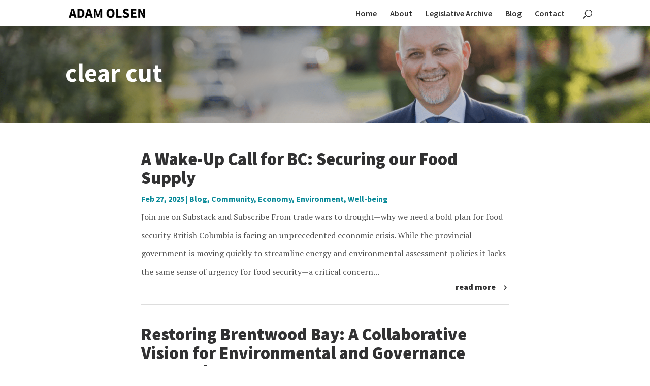

--- FILE ---
content_type: text/css
request_url: https://adamolsen.ca/wp-content/themes/Divi-child/style.css?ver=4.27.5
body_size: 2868
content:
/*
Theme Name:     GOTB Child Theme
Theme URI:      https://geeksonthebeach.ca
Description:    GOTB Master
Author:         Geeks On The Beach
Author URI:     https://geeksonthebeach.ca
Template: Divi
Version:        4.0
*/
/* This file was modified 2020-05-06 by Aspen Grove Studios to customize metadata in header comment */

/* =Theme customization starts here
------------------------------------------------------- */

/**
 * 1. general styles
 *  a. Gravity contact form
 * 2. Header
 * 3. Nav Menu
 * 4. Content
 * 5. Footer
 * 6.  additional-[page name]
**/

/*** Responsive Styles Large Desktop And Above ***/
@media all and (min-width: 1405px) {
}

/*** Responsive Styles Standard Desktop Only ***/
@media all and (min-width: 1100px) and (max-width: 1405px) {
}

/*** Responsive Styles Tablet And Below ***/
@media all and (max-width: 980px) {
}

/*** Responsive Styles Tablet Only ***/
@media all and (min-width: 768px) and (max-width: 980px) {
}

/*** Responsive Styles Smartphone Only ***/
@media all and (max-width: 767px) {
}

/*** Responsive Styles Smartphone Portrait ***/
@media all and (max-width: 479px) {
}

/* ------------- 1. general styles ------------- */

/* ------------- a. Gravity contact form ------------- */

.gform_wrapper ul.gform_fields li {
    list-style: none;
}

.gform_wrapper ul.gform_fields {
    padding-left: 0 !important;
}

.gform_wrapper .hidden_label label {
    display: none;
}

.gform_wrapper input[type=text],
.gform_wrapper input[type=email],
.gform_wrapper input[type=tel],
.gform_wrapper textarea,
.gform_wrapper select {
    border-radius: 3px !important;
    background-color: transparent;
    color: #222;
    font-family: sans-serif;
    border: 0;
    padding: 15px !important;

    border-bottom: 1px solid darkgray;
}

.gform_wrapper input[type=email]:focus {
    border-bottom: 1px solid black!important;
}

.gform_wrapper input[type=text]::placeholder,
.gform_wrapper input[type=email]::placeholder,
.gform_wrapper input[type=tel]::placeholder,
.gform_wrapper textarea::placeholder,
.gform_wrapper select::placeholder {
    color: darkgray;
    font-family: sans-serif;
}

.gform_wrapper .gform_footer {
    text-align: right;
}

.gform_wrapper input[type=submit] {
    border: 0;
    background-color: rgba(32, 178, 170, 0.7);
    color: white;
    text-transform: uppercase;
    font-weight: 600;
    font-size: 1.3em;
    padding: 20px;
    transition-duration: .3s;
    border-radius: 3px;
}

.gform_wrapper input[type=submit]:hover {
    background-color: rgba(32, 178, 170, 1);
    transition-duration: .3s;
    padding-left: 35px;
    padding-right: 35px;
}

/* grow icons effect */
.mp_m_blurb_grow:hover .et_pb_image_wrap {
    -webkit-transition-duration: 0.3s;
    transition-duration: 0.3s;
}

.mp_m_blurb_grow:hover .et_pb_image_wrap {
    -webkit-transform: scale(1.3) translateZ(0);
    transform: scale(1.3) translateZ(0);
}

/* ------------- 2. Header ------------- */

/* logo menu header */
@media (max-width: 980px) {
    #logo {
        max-height: 100%;
    }
}

/* secondary top menu bar */
#et-info {
    float: right;
}

/* Change hamburger icon on mobile menu */
.mobile_menu_bar:before {
    position: relative;
    top: 2px;
    color: #212121;
    left: 0;
    font-size: 36px;
    border-radius: 0;
    content: "\61";
}

#main-header .et_mobile_menu .always-visitable {
    position: relative;
}
#main-header .et_mobile_menu .always-visitable .hover-link {
    position: absolute;
    top: 0; left: 0; bottom: 0;
    right: 60px; /* right area continues to expand or collapse */}

/* ------------- 3. Nav Menu ------------- */

.nav li ul {
    visibility: hidden;
    margin-top: 1px;
}



/* #####  CALL TO ACTION BUTTON in the menu item  ##### */

/* Desktop & tablet, call to action menu */
.menu_cta {
    background-color: #fff;
    color: #212121;
    border: 1px solid #212121;
    padding: 0 !important;
    border-radius: 25px;
}

.menu_cta a {
    color: #212121 !important;
    padding: 11px 20px 13px 20px !important;
}

/* Mobile call to action menu */
@media (max-width: 980px) {
    .menu_cta {
        margin: 20px 40px 20px;
    }

    .menu_cta a {
        text-align: center;
    }
}

/* ##### SEARCH BAR in menu, add code to a menu item in the backend first ##### */

input.text, input.title, input[type=email], input[type=password], input[type=tel], input[type=text], select, textarea {
    padding: 2px;
    border: 2px solid #f4f4f4;
    color: #212121;
    border-radius: 25px 0px 0px 25px;
    padding: 7px 20px 9px;
    background-color: #F4F4F4;
    font-size: 14px;
}

#searchsubmit {
    cursor: pointer;
    padding: 8px 25px 11px;
    margin-left: -4px;
    border-radius: 0px 25px 25px 0px;
    font-size: 15px;
    border: none;
    background: #090909;
    color: #ffffff;
    font-weight: 600;
}

/* ##### DROPDOWN MENU WIDTH ##### */

.nav li ul {
    width: 240px !important; /* Width of the dropdown menu */
}

.nav li li ul {
    left: 240px !important; /* Use the same size as above */
}

#top-menu li li a {
    width: 200px; /* Make this 40 less then the width of the dropdown menu */
}


/* remove the hover grey when current on dropdown-menu */
.nav ul li a:hover {
    opacity: 1;
    background-color: rgba(0, 0, 0, 0);
}

/* fix arrow align with menu title  */
#et-secondary-nav .menu-item-has-children > a:first-child:after, #top-menu .menu-item-has-children > a:first-child:after {
    top: 1px;
}



/* *************Mobile menu ************ */

.et_mobile_menu {
    border-top: 1px solid #ededed!important}

.mobile_nav.opened .mobile_menu_bar:before {
    content: '\4d';
    z-index: 9999;
    color: #212121;
}

/*  Making the Menu Fixed on Mobile 
@media (max-width: 980px) {
    .et_non_fixed_nav.et_transparent_nav #main-header, .et_non_fixed_nav.et_transparent_nav #top-header, .et_fixed_nav #main-header, .et_fixed_nav #top-header {
        position: fixed;
    }
}*/

/* CSS fix to DIVI mobile menu not fitting on screen and not scrollable */
.et_mobile_menu {
overflow: scroll !important;
max-height: 84vh; /*edit this to match your view height*/
box-shadow: 0px 0px 30px rgba(0,0,0,0.3) 
}



/* Increase width of drop-down menus */
@media screen and (min-width: 981px) {
.sub-menu {
	min-width: 320px;
}
#top-menu li li a {
    width: 280px;
	/* Extra - Reduce padding on list items */
	padding: 4px 12px;
	}
}

/* ------------- 4. Content ------------- */

/* ------------- 5. Footer ------------- */

/* Geeks on the Beach Footer Logo */

div p.credits {
    float: left;
    background: url(/wp-content/uploads/gotb-bw.png) 50% 50% no-repeat transparent;
    width: 89px;
    height: 60px;
    overflow: hidden;
    opacity: .6;
    -moz-transition: opacity 0.5s ease-in-out;
    -webkit-transition: opacity 0.5s ease-in-out;
    transition: opacity 0.5s ease-in-out;
}

div p.credits:hover {
    -moz-transition: opacity 0.5s ease-in-out;
    -webkit-transition: opacity 0.5s ease-in-out;
    transition: opacity 0.5s ease-in-out;
    opacity: 1;
}

div p.credits a.gotb-link {
    display: block;
    background: url(/wp-content/uploads/gotb-color.png) 50% 50% no-repeat transparent;
    width: 89px;
    height: 60px;
    text-indent: -999em;
    opacity: 0;
    -moz-transition: opacity 0.5s ease-in-out;
    -webkit-transition: opacity 0.5s ease-in-out;
    transition: opacity 0.5s ease-in-out;
}

div p.credits a:hover.gotb-link {
    opacity: 1;
    moz-transition: opacity 0.5s ease-in-out;
    -webkit-transition: opacity 0.5s ease-in-out;
    transition: opacity 0.5s ease-in-out;
}

.gotbcopyright {
    position: absolute;
    right: 60px;
    padding-top: 20px;
    bottom: 15px;
}

@media screen and ( max-width: 980px ) {
    #footer-info {
        position: relative;
        height: 115px;
        text-align: center;
    }

    #footer-info p.credits {
        position: absolute;
        width: 89px;
        height: 60px;
        left: 50%;
        margin-left: -44.5px;

    }

    #footer-info div.gotbcopyright {
    	position: absolute;
    	/*width: 400px;*/
    top: 50px;
    left: 34%;
    right: 0;
	margin-left: -64%;
    }

	#footer-info div.gotbcopyright p {
    		margin-left: 22%;
	}


}

/* ------------- 6. additional-[page name] ------------- */


/*add an icon to the Divi blog read more button*/

.et_pb_post .more-link:after {
	content: "\35";
	font-family: ETModules;
	vertical-align: middle;
	margin-left: 10px;
}

.et_pb_posts a.more-link {
    clear: both;
    display: block;
    text-align: right;
}

.et_pb_post_title_0_tb_body .et_pb_title_container .et_pb_title_meta_container {    padding-bottom: 23px;
    padding-top: 5px;}

.et_pb_blog_0 .et_pb_post .post-meta, .et_pb_blog_0 .et_pb_post .post-meta a, #left-area .et_pb_blog_0 .et_pb_post .post-meta, #left-area .et_pb_blog_0 .et_pb_post .post-meta a {
    margin-top: 0px;
    margin-bottom: 10px;
}

.et_pb_posts .post {
border-bottom: 1px solid #ddd;
padding-bottom: 20px !important;
}


@media only screen and (max-width: 980px) {
 
.two-columns .et_pb_column {
width: 50%!important;
}
 
.three-columns .et_pb_column {
width: 33.33%!important;
}}


.et_pb_post_content_0_tb_body h2, .et_pb_post_content_0_tb_body h3, .et_pb_post_content_0_tb_body h4, .et_pb_post_content_0_tb_body h5, .et_pb_post_content_0_tb_body h6 {
    padding-bottom: 15px;
    padding-top: 20px;
}
.et_monarch .et_social_networks {
    padding-top: 40px;
}
.et_pb_blog_0 .et_pb_post .entry-title a:hover, .et_pb_blog_0 .et_pb_post .post-meta a:hover, .et_pb_blog_1 .et_pb_post .entry-title a:hover {
text-decoration:underline;
} 
.et_pb_blog_1 .et_pb_post .entry-title a:hover {
text-decoration:underline;
	color:#088998;
}

.et_pb_post {
    margin-bottom: 40px;
}

/*.published:before {
    padding-right: 5px;
    font-family: ETModules;
    content: '\e023';}
*/
.comments-number:before {
    padding-right: 5px;
    font-family: ETModules;
    content: '\77';
}
.s-icons a {
	margin-right:-14px;
}
@media screen and (max-width: 980px){
#menu-item-16207, #menu-item-16208, #menu-item-16209, #menu-item-16210{
	display:none!important;
}}
.et_mobile_menu li a:hover {
color: #0b8998;
}
.et_mobile_menu li a:hover, .nav ul li a:hover {
    background-color: transparent!important;
    opacity: 1;
}
.fab{
    color: #0b8998;
}
@media only screen and (min-width: 981px){ #et_search_icon:before {
    margin-left: 15px;
}}

@media only screen and (max-width: 1100px){
.container {
    width: 92%;
}}
.et_mobile_menu li a {
    color: #323232;
    padding: 11px 5%;
    font-size: 17px;
}
#main-header {
    box-shadow: rgba(0, 0, 0, 0.05) 0px 4px 12px 0px;
}

@media only screen and ( max-width:981px ) {
    #main-header { height: 80px !important; } /* normal */
}

.category-video .et_post_meta_wrapper img {
    display: none!important;
}

@media screen and (max-width: 768px){
.et_pb_post .post-meta {
    margin-top: 15px!important; 
}}

#footer-widgets .footer-widget li {
    padding-left: 0px;
    position: relative;
}
#footer-widgets .footer-widget li a:hover {
  text-decoration:underline!important;
}

#footer-widgets .footer-widget li:before {
display:none!important;
}
.et_monarch .et_social_networks {
    padding-top: 10px;
}

#footer-widgets input[type=submit] {
    font-size: 16px;
    color: #f4f4f4!important;
    background-color: #515151!important;
    border-width: 0px!important;
    border-radius: 0px;
    font-weight: bold;
    font-style: normal;
    text-transform: none;
    text-decoration: none;
    font-family: 'Source Sans Pro',Helvetica,Arial,Lucida,sans-serif;
        padding: .3em 1em;
    line-height: 1.7em!important;
    border:2px solid;
}



--- FILE ---
content_type: text/css
request_url: https://adamolsen.ca/wp-content/et-cache/16136/et-core-unified-cpt-deferred-16136.min.css?ver=1765523499
body_size: 3
content:
div.et_pb_section.et_pb_section_0_tb_body{background-image:linear-gradient(124deg,rgba(41,41,41,0.59) 0%,rgba(41,41,41,0.02) 100%),url(http://adamolsen.ca/wp-content/uploads/2020/11/Screen-Shot-2020-11-26-at-10.37.36-PM.png)!important}.et_pb_section_0_tb_body.et_pb_section{padding-top:2%;padding-bottom:2%}.et_pb_text_0_tb_body{line-height:1.6em;font-size:24px;line-height:1.6em;margin-bottom:-2px!important}.et_pb_text_0_tb_body h1{font-size:50px;line-height:1.1em;text-align:left}@media only screen and (max-width:980px){.et_pb_text_0_tb_body h1{font-size:42px}}@media only screen and (max-width:767px){.et_pb_text_0_tb_body h1{font-size:34px}}